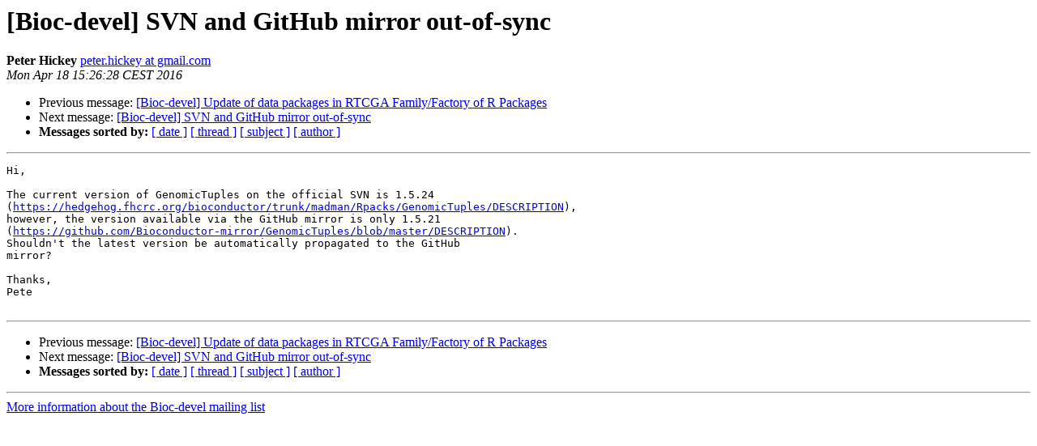

--- FILE ---
content_type: text/html; charset=UTF-8
request_url: https://stat.ethz.ch/pipermail/bioc-devel/2016-April/009104.html
body_size: 3030
content:
<!DOCTYPE HTML PUBLIC "-//W3C//DTD HTML 4.01 Transitional//EN">
<HTML>
 <HEAD>
   <TITLE> [Bioc-devel] SVN and GitHub mirror out-of-sync
   </TITLE>
   <LINK REL="Index" HREF="index.html" >
   <LINK REL="made" HREF="mailto:bioc-devel%40r-project.org?Subject=Re%3A%20%5BBioc-devel%5D%20SVN%20and%20GitHub%20mirror%20out-of-sync&In-Reply-To=%3CCAB6GOe5kaQv%2Bq%3DejSKwyt9j9WYegbSWaG8dZDWmaO4yt5wtYdg%40mail.gmail.com%3E">
   <META NAME="robots" CONTENT="index,nofollow">
   <style type="text/css">
       pre {
           white-space: pre-wrap;       /* css-2.1, curent FF, Opera, Safari */
           }
   </style>
   <META http-equiv="Content-Type" content="text/html; charset=us-ascii">
   <LINK REL="Previous"  HREF="009151.html">
   <LINK REL="Next"  HREF="009105.html">
 </HEAD>
 <BODY BGCOLOR="#ffffff">
   <H1>[Bioc-devel] SVN and GitHub mirror out-of-sync</H1>
    <B>Peter Hickey</B> 
    <A HREF="mailto:bioc-devel%40r-project.org?Subject=Re%3A%20%5BBioc-devel%5D%20SVN%20and%20GitHub%20mirror%20out-of-sync&In-Reply-To=%3CCAB6GOe5kaQv%2Bq%3DejSKwyt9j9WYegbSWaG8dZDWmaO4yt5wtYdg%40mail.gmail.com%3E"
       TITLE="[Bioc-devel] SVN and GitHub mirror out-of-sync">peter.hickey at gmail.com
       </A><BR>
    <I>Mon Apr 18 15:26:28 CEST 2016</I>
    <P><UL>
        <LI>Previous message: <A HREF="009151.html">[Bioc-devel] Update of data packages in RTCGA Family/Factory of	R Packages
</A></li>
        <LI>Next message: <A HREF="009105.html">[Bioc-devel] SVN and GitHub mirror out-of-sync
</A></li>
         <LI> <B>Messages sorted by:</B> 
              <a href="date.html#9104">[ date ]</a>
              <a href="thread.html#9104">[ thread ]</a>
              <a href="subject.html#9104">[ subject ]</a>
              <a href="author.html#9104">[ author ]</a>
         </LI>
       </UL>
    <HR>  
<!--beginarticle-->
<PRE>Hi,

The current version of GenomicTuples on the official SVN is 1.5.24
(<A HREF="https://hedgehog.fhcrc.org/bioconductor/trunk/madman/Rpacks/GenomicTuples/DESCRIPTION">https://hedgehog.fhcrc.org/bioconductor/trunk/madman/Rpacks/GenomicTuples/DESCRIPTION</A>),
however, the version available via the GitHub mirror is only 1.5.21
(<A HREF="https://github.com/Bioconductor-mirror/GenomicTuples/blob/master/DESCRIPTION">https://github.com/Bioconductor-mirror/GenomicTuples/blob/master/DESCRIPTION</A>).
Shouldn't the latest version be automatically propagated to the GitHub
mirror?

Thanks,
Pete

</PRE>




<!--endarticle-->
    <HR>
    <P><UL>
        <!--threads-->
	<LI>Previous message: <A HREF="009151.html">[Bioc-devel] Update of data packages in RTCGA Family/Factory of	R Packages
</A></li>
	<LI>Next message: <A HREF="009105.html">[Bioc-devel] SVN and GitHub mirror out-of-sync
</A></li>
         <LI> <B>Messages sorted by:</B> 
              <a href="date.html#9104">[ date ]</a>
              <a href="thread.html#9104">[ thread ]</a>
              <a href="subject.html#9104">[ subject ]</a>
              <a href="author.html#9104">[ author ]</a>
         </LI>
       </UL>

<hr>
<a href="https://stat.ethz.ch/mailman/listinfo/bioc-devel">More information about the Bioc-devel
mailing list</a><br>
</body></html>
